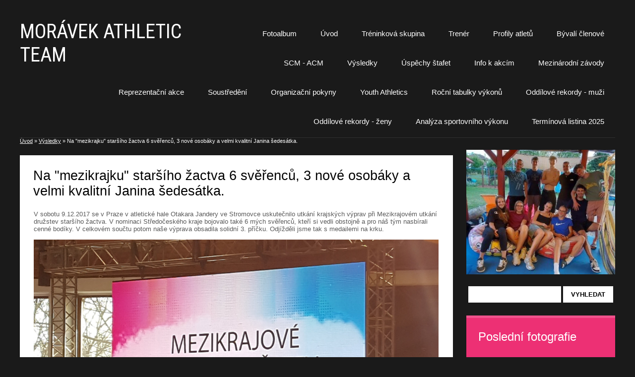

--- FILE ---
content_type: text/html; charset=UTF-8
request_url: https://www.atletika-kolin.com/clanky/vysledky/na--mezikrajku--starsiho-zactva-6-sverencu--3-nove-osobaky-a-velmi-kvalitni-janina-sedesatka..html
body_size: 7855
content:
<?xml version="1.0" encoding="utf-8"?>
<!DOCTYPE html PUBLIC "-//W3C//DTD XHTML 1.0 Transitional//EN" "http://www.w3.org/TR/xhtml1/DTD/xhtml1-transitional.dtd">
<html lang="cs" xml:lang="cs" xmlns="http://www.w3.org/1999/xhtml" xmlns:fb="http://ogp.me/ns/fb#">

    <head>

        <meta http-equiv="content-type" content="text/html; charset=utf-8" />
        <meta name="description" content="" />
        <meta name="keywords" content="atletika,žactvo,sport,kolín,děti,mládež,volný čas,Morávek,Morávek athletic team" />
        <meta name="robots" content="all,follow" />
        <meta name="author" content="www.atletika-kolin.com" />
        <meta name="viewport" content="width=device-width,initial-scale=1">
        
                <title>
            MORÁVEK ATHLETIC TEAM - Výsledky - Na &quot;mezikrajku&quot; staršího žactva 6 svěřenců, 3 nové osobáky a velmi kvalitní Janina šedesátka.
        </title>
        <link rel="stylesheet" href="https://s3a.estranky.cz/css/uig.css" type="text/css" />
               					<link rel="stylesheet" href="/style.1656712260.1.css" type="text/css" />
<link rel="stylesheet" href="//code.jquery.com/ui/1.12.1/themes/base/jquery-ui.css">
<script src="//code.jquery.com/jquery-1.12.4.js"></script>
<script src="//code.jquery.com/ui/1.12.1/jquery-ui.js"></script>
<script type="text/javascript" src="https://s3c.estranky.cz/js/ui.js?nc=1" id="index_script" ></script><meta property="og:title" content="Na "mezikrajku" staršího žactva 6 svěřenců, 3 nové osobáky a velmi kvalitní Janina šedesátka." />
<meta property="og:type" content="article" />
<meta property="og:url" content="https://www.atletika-kolin.com/clanky/vysledky/na--mezikrajku--starsiho-zactva-6-sverencu--3-nove-osobaky-a-velmi-kvalitni-janina-sedesatka..html" />
<meta property="og:image" content="https://www.atletika-kolin.com/img/articles/606.jpg" />
<meta property="og:site_name" content="MORÁVEK ATHLETIC TEAM" />
<meta property="og:description" content="V sobotu 9.12.2017 se v Praze v atletické hale Otakara Jandery ve Stromovce uskutečnilo utkání krajs..." />
			<script type="text/javascript">
				dataLayer = [{
					'subscription': 'true',
				}];
			</script>
			
        <link href='https://fonts.googleapis.com/css?family= Open+Sans:400,300,600,700,800&subset=latin,latin-ext' rel='stylesheet' type='text/css'>
<link href='https://fonts.googleapis.com/css?family=Roboto+Condensed&subset=latin,latin-ext' rel='stylesheet' type='text/css'>
    </head>
    <body class=" contact-active">
        <!-- Wrapping the whole page, may have fixed or fluid width -->
        <div id="whole-page">

            

            <!-- Because of the matter of accessibility (text browsers,
            voice readers) we include a link leading to the page content and
            navigation } you'll probably want to hide them using display: none
            in your stylesheet -->

            <a href="#articles" class="accessibility-links">Jdi na obsah</a>
            <a href="#navigation" class="accessibility-links">Jdi na menu</a>

            <!-- We'll fill the document using horizontal rules thus separating
            the logical chunks of the document apart -->
            <hr />

						
						
			      <!-- block for skyscraper and rectangle  -->
			      <div id="sky-scraper-block">
              
              
		        </div>
			      <!-- block for skyscraper and rectangle  -->
			
            <!-- Wrapping the document's visible part -->
            <div id="document">
              <div id="in-document">
<!-- header -->
  <div id="header">
     <div class="inner_frame">
                        <!-- This construction allows easy image replacement -->
        <h1 class="head-center">
  <a href="https://www.atletika-kolin.com/" title="MORÁVEK ATHLETIC TEAM" style="color: FFFFFF;">MORÁVEK ATHLETIC TEAM</a>
  <span title="MORÁVEK ATHLETIC TEAM">
  </span>
</h1>
        <div id="header-decoration" class="decoration">
        </div>

                      <!-- Such navigation allows both horizontal and vertical rendering -->
<div id="navigation">
    <div class="inner_frame">
        <h2>Menu
            <span id="nav-decoration" class="decoration"></span>
        </h2>
        <nav>
            <menu class="menu-type-standard">
                <li class="">
  <a href="/fotoalbum/">Fotoalbum</a>
     
</li>
<li class="">
  <a href="/">Úvod</a>
     
</li>
<li class="">
  <a href="/clanky/treninkova-skupina.html">Tréninková skupina</a>
     
</li>
<li class="">
  <a href="/clanky/trener.html">Trenér</a>
     
</li>
<li class="">
  <a href="/clanky/profily-atletu.html">Profily atletů</a>
     
</li>
<li class="">
  <a href="/clanky/byvali-clenove.html">Bývalí členové</a>
     
</li>
<li class="">
  <a href="/clanky/scm---acm.html">SCM - ACM</a>
     
</li>
<li class="">
  <a href="/clanky/vysledky/">Výsledky</a>
     
</li>
<li class="">
  <a href="/clanky/uspechy-stafet.html">Úspěchy štafet</a>
     
</li>
<li class="">
  <a href="/clanky/info-k-akcim/">Info k akcím</a>
     
</li>
<li class="">
  <a href="/clanky/mezinarodni-zavody/">Mezinárodní závody</a>
     
</li>
<li class="">
  <a href="/clanky/reprezentacni-akce/">Reprezentační akce</a>
     
</li>
<li class="">
  <a href="/clanky/soustredeni/">Soustředění</a>
     
</li>
<li class="">
  <a href="/clanky/organizacni-pokyny/">Organizační pokyny</a>
     
</li>
<li class="">
  <a href="/clanky/youth-athletics/">Youth Athletics</a>
     
</li>
<li class="">
  <a href="/clanky/rocni-tabulky-vykonu/">Roční tabulky výkonů</a>
     
</li>
<li class="">
  <a href="/clanky/oddilove-rekordy---muzi.html">Oddílové rekordy - muži</a>
     
</li>
<li class="">
  <a href="/clanky/oddilove-rekordy---zeny.html">Oddílové rekordy - ženy</a>
     
</li>
<li class="">
  <a href="/clanky/analyza-sportovniho-vykonu/">Analýza sportovního výkonu</a>
     
</li>
<li class="">
  <a href="/clanky/terminova-listina-2025.html">Termínová listina 2025</a>
     
</li>

            </menu>
        </nav>
        <div id="clear6" class="clear">
          &nbsp;
        </div>
    </div>
</div>
<!-- menu ending -->

     </div>
  </div>
<!-- /header -->

                <!-- Possible clearing elements (more through the document) -->
                <div id="clear1" class="clear">
                    &nbsp;
                </div>
                <hr />

                <!-- body of the page -->
                <div id="body">

                    <!-- main page content -->
                    <div id="content">
                      <!-- Breadcrumb navigation -->
<div id="breadcrumb-nav">
  <a href="/">Úvod</a> &raquo; <a href="/clanky/vysledky/">Výsledky</a> &raquo; <span>Na &quot;mezikrajku&quot; staršího žactva 6 svěřenců, 3 nové osobáky a velmi kvalitní Janina šedesátka.</span>
</div>
<hr />

                      <!-- Article -->
  <div class="article">
    <!-- With headline can be done anything (i.e. image replacement) -->
<h2>
  <span class="span-a-title">Na &quot;mezikrajku&quot; staršího žactva 6 svěřenců, 3 nové osobáky a velmi kvalitní Janina šedesátka.</span>
  <span class="decoration" title="Na &quot;mezikrajku&quot; staršího žactva 6 svěřenců, 3 nové osobáky a velmi kvalitní Janina šedesátka.">
  </span></h2>

    <!--\ u_c_a_message \-->
    
    <!-- Text of the article -->
    
    <div class="editor-area">
  <p>V sobotu 9.12.2017 se v Praze v atletické hale Otakara Jandery ve Stromovce uskutečnilo utkání krajských výprav při Mezikrajovém utkání družstev staršího žactva. V nominaci Středočeského kraje bojovalo také 6 mých svěřenců, kteří si vedli obstojně a pro náš tým nasbírali cenné bodíky. V celkovém součtu potom naše výprava obsadila solidní 3. příčku. Odjížděli jsme tak s medailemi na krku.</p>

<p align="left"><img alt="2.jpg" class="text-picture" height="1745" src="/img/picture/1411/2.jpg" width="2381" /></p>

<p>Hned na začátku utkání se představili překážkáři. Tomáš Konvalina, který se v prosinci loučí s žákovskou kategorií, si dle očekávání zaběhl nový osobák na 60 m př. (8,65 s). Už už se moc těším na jeho působení mezi dorostenci, kde si myslím, že mu náběh bude &quot;sedět&quot; lépe.&nbsp;</p>

<p><iframe frameborder="0" height="390" scrolling="no" src="https://youtube.com/embed/fSPKeFTF5ss" title="" width="480"></iframe></p>

<p align="left"><img alt="9.jpg" class="text-picture" height="1201" src="/img/picture/1402/9.jpg" width="1450" /></p>

<p align="left">Druhým překážkářem naší výpravy byl Pepa Šedivý, který v následující sezóně bude závodit ještě za starší žáky, a tak jeho dnešní nový osobáček 9,00 s je velkým příslibem pro nadcházející halovou sezónu. Dnešní projev se mi líbil, akorát jsem při hodnocení s Pepou musel poznamenat, že lítal trochu výš nad překážkami. Ale až to odstraníme, bude to frkot!</p>

<p align="left"><iframe frameborder="0" height="390" scrolling="no" src="https://youtube.com/embed/dbjxtDFAYEI" title="" width="480"></iframe></p>

<p align="left"><img alt="3.jpg" class="text-picture" height="2988" src="/img/picture/1403/3.jpg" width="5312" /></p>

<p align="left">Velmi dobře si vedli i sprinteři na 60 m. Jana Šafránková už v rozběhu zaznamenala vynikající čas 7,98 s, který ji podle mého názoru již nyní zařadil na startovní listinu únorového Mistrovství ČR dorostenek, kam po Novém roce postoupí. Tímto časem se Janča kvalifikovala do A finále, v němž zaběhla na chlup stejný čas a vybojovala velmi hezké 4. místo. Nelze hodnotit jinak, než pozitivně i s ohledem na to, že dnešní výkon je jen o 4 setiny za osobákem a to jsme stále ještě v přípravném období!!</p>

<p align="left"><img alt="5.jpg" class="text-picture" height="1445" src="/img/picture/1404/5.jpg" width="2233" /><img alt="10.jpg" class="text-picture" height="1413" src="/img/picture/1405/10.jpg" width="1450" /></p>

<p align="left">Velmi podobně si vedl také Jirka Šámal, kterému se po rozběhovém čase 7,47 s taktéž probojovat mezi osmičlenné finále A. V něm již nezopakoval a po výkonu 7,52 s obsadil 7. příčku. Největším vítězstvím ale podle mě je to, že Jirka opět našel v atletice zájem a po delší odmlce se opět chce vrátit k pravidelným tréninkům.</p>

<p align="left"><img alt="6.jpg" class="text-picture" height="1745" src="/img/picture/1406/6.jpg" width="2321" /></p>

<p align="left">Na šedesátce jsem měl ještě jednoho zástupce a to Tadeáše Zákoru. Ten jako &quot;prvoročák&quot; mezi žáky předvedl hodně solidních 7,69 s jen 14 setin za svým osobákem. V hodnocení jsem se věnoval zejména technice startu a prvních 10 metrů, kde zatím neumí dostatečně využít svoje dlouhé nohy. Ale víme, na čem máme zapracovat a to je důležité. Tadeáš poté nastoupil ještě k závodu na 300 m ,kde se mu dařilo již lépe a zaběhl si zde nový osobní rekord 39,34 s. Takže nakonec i on odjížděl spokojený.</p>

<p align="left">&nbsp;</p>

<p align="left"><img alt="7.jpg" class="text-picture" height="1621" src="/img/picture/1408/7.jpg" width="2189" /></p>

<p align="left">Posledním, kdo z naší skupiny zasáhl do bojů, byl výškař Standa Bělka. Jeho dnešní skákání se mi technicky líbilo, a proto mě dost mrzelo, že nakonec zapsal 173 cm, protože měl na víc. Přesto se umístil v soutěži poměrně vysoko, když obsadil 7. příčku.</p>

<p align="left"><img alt="12.jpg" class="text-picture" height="1005" src="/img/picture/1409/12.jpg" width="1433" /></p>

<p align="left">Celkově jsem se všemi hodně spokojen. Závěrečnou štafetu 6x200 m, kde startovala Jana Šafránková, Tadeáš Zákora, Jirka Šámal a Tomáš Konvalina všichni pojali taktéž naplno. Takže z mého pohledu supr čupr.</p>

<p align="left"><img alt="1.jpg" class="text-picture" height="2988" src="/img/picture/1410/1.jpg" width="5312" />&nbsp;</p>

<p align="left">&nbsp;</p>

  <div class="article-cont-clear clear">
    &nbsp;
  </div>
</div>

    <div id="test">
    <div class="fb-like" data-href="https://www.atletika-kolin.com/clanky/vysledky/na--mezikrajku--starsiho-zactva-6-sverencu--3-nove-osobaky-a-velmi-kvalitni-janina-sedesatka..html" data-layout="standard" data-show-faces="true" data-action="like" data-share="false" data-colorscheme="light"></div>
</div>

    

    
      
    <!--/ u_c_a_comments /-->
  </div>
<!-- /Article -->
                    </div>
                    <!-- /main page content -->

                    <div id="nav-column">
                        

                        <!-- Side column left/right -->
                        <div class="column">

                            <!-- Inner column -->
                            <div class="inner_frame inner-column">
                              <!-- Portrait -->
  <div id="portrait" class="section">
    <h2>Portrét
      <span id="nav-portrait" class="portrait">
      </span></h2>
    <div class="inner_frame">
      <a href="/clanky/international-visegrad-match/ivm-2011.html">
        <img src="/img/portrait.1.1756797125.jpeg" width="270" height="226" alt="Portrét" /></a>
    </div>
  </div>
<!-- /Portrait -->
<hr />

                              
                              <!-- Search -->
  <div id="search" class="section">
    <h2>Vyhledávání
      <span id="search-decoration" class="decoration">
      </span></h2>
    <div class="inner_frame">
      <form action="https://katalog.estranky.cz/" method="post">
        <fieldset>
          <input type="hidden" id="uid" name="uid" value="634881" />
          <input name="key" id="key" />
          <br />
          <span class="clButton">
            <input type="submit" id="sendsearch" value="Vyhledat" />
          </span>
        </fieldset>
      </form>
    </div>
  </div>
<!-- /Search -->
<hr />

                              
                              
                              
                              
                              <!-- Last photo -->
  <div id="last-photo" class="section">
    <h2>Poslední fotografie
      <span id="last-photo-decoration" class="decoration">
      </span></h2>
    <div class="inner_frame">
      <div class="wrap-of-wrap">
        <div class="wrap-of-photo">
          <a href="/fotoalbum/soustredeni-nymburk-vanoce-2024/">
            <img src="/img/mid/1027/3souboj2.jpg" alt="3souboj2" /></a>
        </div>
      </div>
    </div>
  </div>
<!-- /Last photo -->
<hr />

                              
                              
                              <!-- Contact -->
  <div id="contact-nav" class="section">
    <h2>Kontakt
      <span id="contact-nav-decoration" class="decoration">
      </span></h2>
    <div class="inner_frame">
      <address>
        <p class="contact_name">Mgr. Antonín Morávek</p><p class="contact_adress"></p><p class="contact_phone">tel.: 732 107 017</p><p class="contact_email"><a href="mailto:antonio.moravek@seznam.cz">antonio.moravek@seznam.cz</a></p>
      </address>
    </div>
  </div>
<!-- /Contact -->

                              
                              
                              
                              <!-- Favorite links -->
  <div id="links" class="section">
    <h2>Oblíbené odkazy
        <span id="links-decoration" class="decoration">
        </span></h2>
    <div class="inner_frame">
      <ul>
        <li class="first ">
  <a href="http://www.atletikakolin.cz/" title="">
  Atletický oddíl Kolín</a></li><li class="last ">
  <a href="http://atletikakolin.rajce.idnes.cz/" title="">
  Fotogalerie na Rajčeti</a></li>
      </ul>
    </div>
  </div>
<!-- /Favorite links -->
<hr />

                              <!-- Archive -->
  <div id="calendar" class="section">
    <h2>Archiv
      <span id="archive-decoration" class="decoration">
      </span></h2>
    <div class="inner_frame">
      <!-- Keeping in mind people with disabilities (summary, caption) as well as worshipers of semantic web -->
      <table summary="Tabulka představuje kalendář, sloužící k listování podle data.">
        <!-- You should hide caption using CSS -->
        <caption>
          Kalendář
        </caption>
        <thead>
  <tr id="archive-month">
    <td class="archive-nav-l"><a href="/archiv/m/2025/12/01/">&lt;&lt;</a></td>
    <td colspan="5" class="archive-nav-c"><a href="/archiv/m/2026/01/01/">leden</a></td>
    <td class="archive-nav-r">&gt;&gt;</td>
  </tr>
  <tr id="archive-year">
    <td class="archive-nav-l"><a href="/archiv/y/2025/01/22/">&lt;&lt;</a></td>
    <td colspan="5" class="archive-nav-c"><a href="/archiv/y/2026/01/22/">2026</a></td>
    <td class="archive-nav-r">&gt;&gt;</td>
  </tr>
    <tr id="archive-days">
      <th id="day1inweek_h">Po</th>
      <th id="day2inweek_h">Út</th>
      <th id="day3inweek_h">St</th>
      <th id="day4inweek_h">Čt</th>
      <th id="day5inweek_h">Pá</th>
      <th id="day6inweek_h">So</th>
      <th id="day0inweek_h">Ne</th>
    </tr>
</thead>
<tbody>
   <tr id="week1">
    <td id="day1inweek1" class="day1inweek  day_empty">
      &nbsp;
    </td>
    <td id="day2inweek1" class="day2inweek  day_empty">
      &nbsp;
    </td>
    <td id="day3inweek1" class="day3inweek  day_empty">
      &nbsp;        
    </td>
    <td id="day4inweek1" class="day4inweek  day_inactive">
      1
    </td>
    <td id="day5inweek1" class="day5inweek  day_inactive">
      2
    </td>
    <td id="day6inweek1" class="day6inweek  day_inactive">
      3
    </td>
    <td id="day0inweek1" class="day0inweek  day_inactive">
      4
    </td>
</tr>
 <tr id="week2">
    <td id="day1inweek2" class="day1inweek  day_active">
      <a href="/archiv/d/2026/01/05/">5</a>
    </td>
    <td id="day2inweek2" class="day2inweek  day_active">
      <a href="/archiv/d/2026/01/06/">6</a>
    </td>
    <td id="day3inweek2" class="day3inweek  day_inactive">
      7        
    </td>
    <td id="day4inweek2" class="day4inweek  day_inactive">
      8
    </td>
    <td id="day5inweek2" class="day5inweek  day_inactive">
      9
    </td>
    <td id="day6inweek2" class="day6inweek  day_inactive">
      10
    </td>
    <td id="day0inweek2" class="day0inweek  day_inactive">
      11
    </td>
</tr>
 <tr id="week3">
    <td id="day1inweek3" class="day1inweek  day_active">
      <a href="/archiv/d/2026/01/12/">12</a>
    </td>
    <td id="day2inweek3" class="day2inweek  day_inactive">
      13
    </td>
    <td id="day3inweek3" class="day3inweek  day_inactive">
      14        
    </td>
    <td id="day4inweek3" class="day4inweek  day_inactive">
      15
    </td>
    <td id="day5inweek3" class="day5inweek  day_inactive">
      16
    </td>
    <td id="day6inweek3" class="day6inweek  day_inactive">
      17
    </td>
    <td id="day0inweek3" class="day0inweek  day_active">
      <a href="/archiv/d/2026/01/18/">18</a>
    </td>
</tr>
 <tr id="week4">
    <td id="day1inweek4" class="day1inweek  day_inactive">
      19
    </td>
    <td id="day2inweek4" class="day2inweek  day_inactive">
      20
    </td>
    <td id="day3inweek4" class="day3inweek  day_inactive">
      21        
    </td>
    <td id="day4inweek4" class="day4inweek  day_inactive">
      22
    </td>
    <td id="day5inweek4" class="day5inweek  day_inactive">
      23
    </td>
    <td id="day6inweek4" class="day6inweek  day_inactive">
      24
    </td>
    <td id="day0inweek4" class="day0inweek  day_inactive">
      25
    </td>
</tr>
 <tr id="week5">
    <td id="day1inweek5" class="day1inweek  day_inactive">
      26
    </td>
    <td id="day2inweek5" class="day2inweek  day_inactive">
      27
    </td>
    <td id="day3inweek5" class="day3inweek  day_inactive">
      28        
    </td>
    <td id="day4inweek5" class="day4inweek  day_inactive">
      29
    </td>
    <td id="day5inweek5" class="day5inweek  day_inactive">
      30
    </td>
    <td id="day6inweek5" class="day6inweek  day_inactive">
      31
    </td>
    <td id="day0inweek5" class="day0inweek  day_empty">
      &nbsp;
    </td>
</tr>

</tbody>

      </table>
    </div>
  </div>
<!-- /Archive -->
<hr />

                              
                              <!-- Stats -->
  <div id="stats" class="section">
    <h2>Statistiky
      <span id="stats-decoration" class="decoration">
      </span></h2>
    <div class="inner_frame">
      <!-- Keeping in mind people with disabilities (summary, caption) as well as worshipers of semantic web -->
      <table summary="Statistiky">

        <tfoot>
          <tr>
            <th scope="row">Online:</th>
            <td>10</td>
          </tr>
        </tfoot>

        <tbody>
          <tr>
            <th scope="row">Celkem:</th>
            <td>2645085</td>
          </tr>
          <tr>
            <th scope="row">Měsíc:</th>
            <td>52371</td>
          </tr>
          <tr>
            <th scope="row">Den:</th>
            <td>1576</td>
          </tr>
        </tbody>
      </table>
    </div>
  </div>
<!-- Stats -->
<hr />
                            </div>
                            <!-- /Inner column -->

                            <div id="clear4" class="clear">
                                &nbsp;
                            </div>

                        </div>
                        <!-- konci first column -->
                    </div>
                    
                    <div id="clear3" class="clear">
                        &nbsp;
                    </div>
                    <hr />
                    
                    <div id="decoration1" class="decoration">
                    </div>
                    <div id="decoration2" class="decoration">
                    </div>
                    <!-- /Meant for additional graphics inside the body of the page -->
                </div>
                <!-- /body -->

                <div id="clear5" class="clear">
                    &nbsp;
                </div>
                <hr />

                                <!-- Footer -->
                <div id="footer">
                    <div class="inner_frame">
                        <p>
                            &copy; 2026 eStránky.cz <span class="hide">|</span> <a class="promolink promolink-paid" href="//www.estranky.cz/" title="Tvorba webových stránek zdarma, jednoduše a do 5 minut."><strong>Tvorba webových stránek</strong></a> 
                            
                            
                             | <a class="print" href="javascript:window.print()">Tisk</a>
                             | <span class="updated">Aktualizováno:  18. 1. 2026</span>
                             | <a class="up" href="#whole-page">Nahoru &uarr;</a>
                            
                        </p>
                        
                        
                    </div>
                </div>
                <!-- /Footer -->


                <div id="clear7" class="clear">
                    &nbsp;
                </div>

                <div id="decoration3" class="decoration">
                </div>
                <div id="decoration4" class="decoration">
                </div>
                <!-- /Meant for additional graphics inside the document -->

              </div>
            </div>

            <div id="decoration5" class="decoration">
            </div>
            <div id="decoration6" class="decoration">
            </div>
            <!-- /Meant for additional graphics inside the page -->

                              
			      <!-- block for board position-->

        </div>
       <div id="fb-root"></div>
<script async defer src="https://connect.facebook.net/cs_CZ/sdk.js#xfbml=1&version=v3.2&appId=979412989240140&autoLogAppEvents=1"></script><!-- NO GEMIUS -->
    </body>
</html>